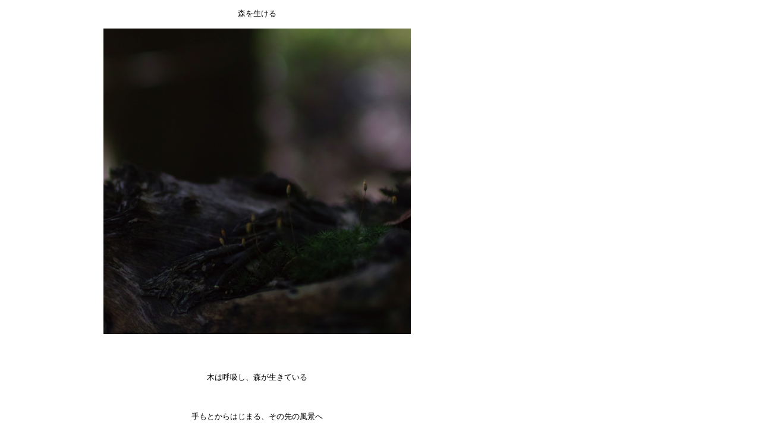

--- FILE ---
content_type: text/html
request_url: http://kfleurs.com/event.door.moriwoikeru.html
body_size: 2059
content:
<!DOCTYPE HTML PUBLIC "-//W3C//DTD HTML 4.01 Transitional//EN">
<HTML>
<HEAD>
<meta http-equiv="Content-Type" content="text/html; charset=Shift_JIS">
<meta name="GENERATOR" content="JustSystems Homepage Builder Version 19.0.9.0 for Windows">
<meta http-equiv="Content-Style-Type" content="text/css">
<META name="IBM:HPB-Input-Mode" content="mode/flm; pagewidth=750; pageheight=900">
<TITLE></TITLE>
</HEAD>
<BODY text="#999999" bgcolor="#ffffff" link="#999999" vlink="#999999" alink="#999999">
<div style="top : 14px;left : -288px;
  position : absolute;
  z-index : 1;
  width : 1440px;
  height : 2877px;
" id="Layer1" align="center"><font face="HGPｺﾞｼｯｸM" color="#000000"><font color="#000000" face="HGPｺﾞｼｯｸM" size="-1">森を生ける </font></font><font size="2" face="HGPｺﾞｼｯｸM" color="#000000"><br>
<br>
<img src="IMG_3275.JPG" width="517" height="514" border="0"><br>
<br>
<br>
<br>
<br>
木は呼吸し、森が生きている<br>
<br>
<br>
<br>
手もとからはじまる、その先の風景へ<br>
<br>
<br>
<br>
<br>
<br>
花を生けること<br>
<br>
<br>
<br>
祈るよう<br>
<br>
<br>
<br>
<br>
一枝に、すべてを<br>
<br>
<br>
<BR>
<br>
<br>
森を生ける<br>
<br>
<br>
<br>
<br>
<br>
<br>
<br>
<br>
Kfleurs　展示<br>
<br>
<br>
2023.2.23（木）～2.28（火）<br>
<br>
<br>
13:00～18:00　<br>
<br>
<br>
期間中無休<br>
<br>
<br>
<br>
　於　　DOOR<br>
<br>
島根県松江市上乃木1-22-22<br>
<br>
0852-26-7849<br>
<br>
<br>
<br>
doorst.2134@gmail.com<br>
<br>
<br>
<br>
<br>
<br>
<br>
山々の植物の姿を、DOORの風景に生けます。<br>
<br>
<br>
<br>
生けた植物と、<br>
<br>
<br>
花生けのための器など、展示販売いたします。<br>
<br>
<br>
<br>
<br>
芽吹き始めた野生の木々や草花、<br>
<br>
<br>
日々変わりゆく景色を、ぜひお楽しみいただけましたら幸いです。<br>
<br>
<br>
<br>
<br>
二月、初めての島根へ、<br>
<br>
<br>
皆さまのお越しを心よりお待ちしております。<br>
<br>
<br>
<br>
在廊日　2/23・2/26・2/28<br>
<br>
<br>
<br>
<br>
<a href="http://instagram.com/doorst.margaret" target="_blank">DOOR</a><br>
<br>
<br>
<br>
</font><FONT size="2" face="HGPｺﾞｼｯｸM"><br>
</FONT><br>
　　　　　　</div>
</BODY>
</HTML>